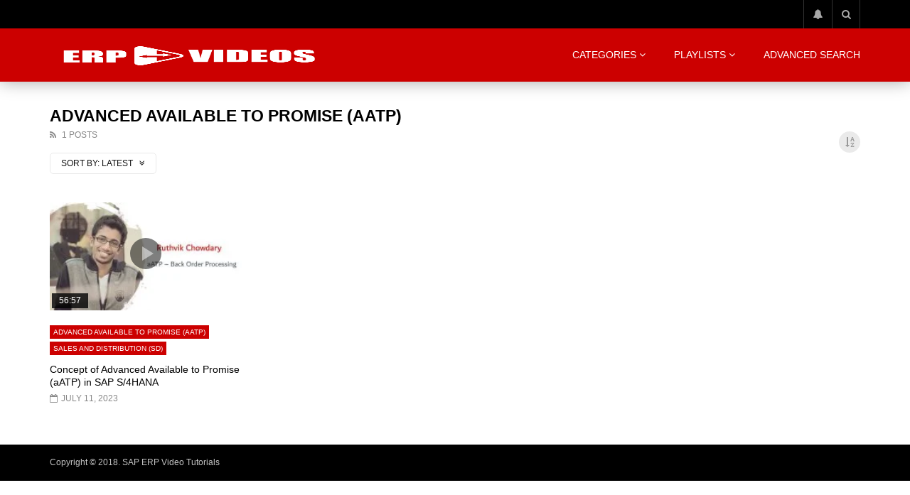

--- FILE ---
content_type: text/html; charset=UTF-8
request_url: https://erpvideos.net/category/sap/advanced-available-to-promise-aatp/
body_size: 18348
content:
<!doctype html><html lang="en-US"><head><script data-no-optimize="1">var litespeed_docref=sessionStorage.getItem("litespeed_docref");litespeed_docref&&(Object.defineProperty(document,"referrer",{get:function(){return litespeed_docref}}),sessionStorage.removeItem("litespeed_docref"));</script> <meta charset="UTF-8"><meta name="viewport" content="width=device-width, initial-scale=1, maximum-scale=1"><link rel="profile" href="http://gmpg.org/xfn/11"><meta name='robots' content='index, follow, max-image-preview:large, max-snippet:-1, max-video-preview:-1' /><title>Advanced Available to Promise (aATP) Archives - SAP ERP Tutorial Videos</title><link rel="canonical" href="https://erpvideos.net/category/sap/advanced-available-to-promise-aatp/" /><meta property="og:locale" content="en_US" /><meta property="og:type" content="article" /><meta property="og:title" content="Advanced Available to Promise (aATP) Archives - SAP ERP Tutorial Videos" /><meta property="og:url" content="https://erpvideos.net/category/sap/advanced-available-to-promise-aatp/" /><meta property="og:site_name" content="SAP ERP Tutorial Videos" /><meta name="twitter:card" content="summary_large_image" /> <script type="application/ld+json" class="yoast-schema-graph">{"@context":"https://schema.org","@graph":[{"@type":"CollectionPage","@id":"https://erpvideos.net/category/sap/advanced-available-to-promise-aatp/","url":"https://erpvideos.net/category/sap/advanced-available-to-promise-aatp/","name":"Advanced Available to Promise (aATP) Archives - SAP ERP Tutorial Videos","isPartOf":{"@id":"https://erpvideos.net/#website"},"primaryImageOfPage":{"@id":"https://erpvideos.net/category/sap/advanced-available-to-promise-aatp/#primaryimage"},"image":{"@id":"https://erpvideos.net/category/sap/advanced-available-to-promise-aatp/#primaryimage"},"thumbnailUrl":"https://erpvideos.net/wp-content/uploads/2023/07/advanced-available-to-promise-aa.jpg","breadcrumb":{"@id":"https://erpvideos.net/category/sap/advanced-available-to-promise-aatp/#breadcrumb"},"inLanguage":"en-US"},{"@type":"ImageObject","inLanguage":"en-US","@id":"https://erpvideos.net/category/sap/advanced-available-to-promise-aatp/#primaryimage","url":"https://erpvideos.net/wp-content/uploads/2023/07/advanced-available-to-promise-aa.jpg","contentUrl":"https://erpvideos.net/wp-content/uploads/2023/07/advanced-available-to-promise-aa.jpg","width":1280,"height":720},{"@type":"BreadcrumbList","@id":"https://erpvideos.net/category/sap/advanced-available-to-promise-aatp/#breadcrumb","itemListElement":[{"@type":"ListItem","position":1,"name":"Home","item":"https://erpvideos.net/"},{"@type":"ListItem","position":2,"name":"SAP","item":"https://erpvideos.net/category/sap/"},{"@type":"ListItem","position":3,"name":"Advanced Available to Promise (aATP)"}]},{"@type":"WebSite","@id":"https://erpvideos.net/#website","url":"https://erpvideos.net/","name":"SAP Video Tutorials","description":"Category Organized SAP Video Tutorials","publisher":{"@id":"https://erpvideos.net/#/schema/person/f7e6aa5cc24e7c921839214e66de1882"},"potentialAction":[{"@type":"SearchAction","target":{"@type":"EntryPoint","urlTemplate":"https://erpvideos.net/?s={search_term_string}"},"query-input":{"@type":"PropertyValueSpecification","valueRequired":true,"valueName":"search_term_string"}}],"inLanguage":"en-US"},{"@type":["Person","Organization"],"@id":"https://erpvideos.net/#/schema/person/f7e6aa5cc24e7c921839214e66de1882","name":"erpvideos","image":{"@type":"ImageObject","inLanguage":"en-US","@id":"https://erpvideos.net/#/schema/person/image/","url":"https://erpvideos.net/wp-content/litespeed/avatar/ef5d1e2ec792a73bf2c07616323a473d.jpg?ver=1768976556","contentUrl":"https://erpvideos.net/wp-content/litespeed/avatar/ef5d1e2ec792a73bf2c07616323a473d.jpg?ver=1768976556","caption":"erpvideos"},"logo":{"@id":"https://erpvideos.net/#/schema/person/image/"},"sameAs":["http://erpvideos.net"]}]}</script> <link rel='dns-prefetch' href='//stats.wp.com' /><link rel='dns-prefetch' href='//fonts.googleapis.com' /><link rel="alternate" type="application/rss+xml" title="SAP ERP Tutorial Videos &raquo; Feed" href="https://erpvideos.net/feed/" /><link rel="alternate" type="application/rss+xml" title="SAP ERP Tutorial Videos &raquo; Advanced Available to Promise (aATP) Category Feed" href="https://erpvideos.net/category/sap/advanced-available-to-promise-aatp/feed/" /><style id='wp-img-auto-sizes-contain-inline-css' type='text/css'>img:is([sizes=auto i],[sizes^="auto," i]){contain-intrinsic-size:3000px 1500px}
/*# sourceURL=wp-img-auto-sizes-contain-inline-css */</style><link data-optimized="2" rel="stylesheet" href="https://erpvideos.net/wp-content/litespeed/css/191cd420b72ce9c49b5583ca96832cc2.css?ver=6155a" /><style id='classic-theme-styles-inline-css' type='text/css'>/*! This file is auto-generated */
.wp-block-button__link{color:#fff;background-color:#32373c;border-radius:9999px;box-shadow:none;text-decoration:none;padding:calc(.667em + 2px) calc(1.333em + 2px);font-size:1.125em}.wp-block-file__button{background:#32373c;color:#fff;text-decoration:none}
/*# sourceURL=/wp-includes/css/classic-themes.min.css */</style><style id='jetpack-sharing-buttons-style-inline-css' type='text/css'>.jetpack-sharing-buttons__services-list{display:flex;flex-direction:row;flex-wrap:wrap;gap:0;list-style-type:none;margin:5px;padding:0}.jetpack-sharing-buttons__services-list.has-small-icon-size{font-size:12px}.jetpack-sharing-buttons__services-list.has-normal-icon-size{font-size:16px}.jetpack-sharing-buttons__services-list.has-large-icon-size{font-size:24px}.jetpack-sharing-buttons__services-list.has-huge-icon-size{font-size:36px}@media print{.jetpack-sharing-buttons__services-list{display:none!important}}.editor-styles-wrapper .wp-block-jetpack-sharing-buttons{gap:0;padding-inline-start:0}ul.jetpack-sharing-buttons__services-list.has-background{padding:1.25em 2.375em}
/*# sourceURL=https://erpvideos.net/wp-content/plugins/jetpack/_inc/blocks/sharing-buttons/view.css */</style><style id='global-styles-inline-css' type='text/css'>:root{--wp--preset--aspect-ratio--square: 1;--wp--preset--aspect-ratio--4-3: 4/3;--wp--preset--aspect-ratio--3-4: 3/4;--wp--preset--aspect-ratio--3-2: 3/2;--wp--preset--aspect-ratio--2-3: 2/3;--wp--preset--aspect-ratio--16-9: 16/9;--wp--preset--aspect-ratio--9-16: 9/16;--wp--preset--color--black: #000000;--wp--preset--color--cyan-bluish-gray: #abb8c3;--wp--preset--color--white: #ffffff;--wp--preset--color--pale-pink: #f78da7;--wp--preset--color--vivid-red: #cf2e2e;--wp--preset--color--luminous-vivid-orange: #ff6900;--wp--preset--color--luminous-vivid-amber: #fcb900;--wp--preset--color--light-green-cyan: #7bdcb5;--wp--preset--color--vivid-green-cyan: #00d084;--wp--preset--color--pale-cyan-blue: #8ed1fc;--wp--preset--color--vivid-cyan-blue: #0693e3;--wp--preset--color--vivid-purple: #9b51e0;--wp--preset--gradient--vivid-cyan-blue-to-vivid-purple: linear-gradient(135deg,rgb(6,147,227) 0%,rgb(155,81,224) 100%);--wp--preset--gradient--light-green-cyan-to-vivid-green-cyan: linear-gradient(135deg,rgb(122,220,180) 0%,rgb(0,208,130) 100%);--wp--preset--gradient--luminous-vivid-amber-to-luminous-vivid-orange: linear-gradient(135deg,rgb(252,185,0) 0%,rgb(255,105,0) 100%);--wp--preset--gradient--luminous-vivid-orange-to-vivid-red: linear-gradient(135deg,rgb(255,105,0) 0%,rgb(207,46,46) 100%);--wp--preset--gradient--very-light-gray-to-cyan-bluish-gray: linear-gradient(135deg,rgb(238,238,238) 0%,rgb(169,184,195) 100%);--wp--preset--gradient--cool-to-warm-spectrum: linear-gradient(135deg,rgb(74,234,220) 0%,rgb(151,120,209) 20%,rgb(207,42,186) 40%,rgb(238,44,130) 60%,rgb(251,105,98) 80%,rgb(254,248,76) 100%);--wp--preset--gradient--blush-light-purple: linear-gradient(135deg,rgb(255,206,236) 0%,rgb(152,150,240) 100%);--wp--preset--gradient--blush-bordeaux: linear-gradient(135deg,rgb(254,205,165) 0%,rgb(254,45,45) 50%,rgb(107,0,62) 100%);--wp--preset--gradient--luminous-dusk: linear-gradient(135deg,rgb(255,203,112) 0%,rgb(199,81,192) 50%,rgb(65,88,208) 100%);--wp--preset--gradient--pale-ocean: linear-gradient(135deg,rgb(255,245,203) 0%,rgb(182,227,212) 50%,rgb(51,167,181) 100%);--wp--preset--gradient--electric-grass: linear-gradient(135deg,rgb(202,248,128) 0%,rgb(113,206,126) 100%);--wp--preset--gradient--midnight: linear-gradient(135deg,rgb(2,3,129) 0%,rgb(40,116,252) 100%);--wp--preset--font-size--small: 13px;--wp--preset--font-size--medium: 20px;--wp--preset--font-size--large: 36px;--wp--preset--font-size--x-large: 42px;--wp--preset--spacing--20: 0.44rem;--wp--preset--spacing--30: 0.67rem;--wp--preset--spacing--40: 1rem;--wp--preset--spacing--50: 1.5rem;--wp--preset--spacing--60: 2.25rem;--wp--preset--spacing--70: 3.38rem;--wp--preset--spacing--80: 5.06rem;--wp--preset--shadow--natural: 6px 6px 9px rgba(0, 0, 0, 0.2);--wp--preset--shadow--deep: 12px 12px 50px rgba(0, 0, 0, 0.4);--wp--preset--shadow--sharp: 6px 6px 0px rgba(0, 0, 0, 0.2);--wp--preset--shadow--outlined: 6px 6px 0px -3px rgb(255, 255, 255), 6px 6px rgb(0, 0, 0);--wp--preset--shadow--crisp: 6px 6px 0px rgb(0, 0, 0);}:where(.is-layout-flex){gap: 0.5em;}:where(.is-layout-grid){gap: 0.5em;}body .is-layout-flex{display: flex;}.is-layout-flex{flex-wrap: wrap;align-items: center;}.is-layout-flex > :is(*, div){margin: 0;}body .is-layout-grid{display: grid;}.is-layout-grid > :is(*, div){margin: 0;}:where(.wp-block-columns.is-layout-flex){gap: 2em;}:where(.wp-block-columns.is-layout-grid){gap: 2em;}:where(.wp-block-post-template.is-layout-flex){gap: 1.25em;}:where(.wp-block-post-template.is-layout-grid){gap: 1.25em;}.has-black-color{color: var(--wp--preset--color--black) !important;}.has-cyan-bluish-gray-color{color: var(--wp--preset--color--cyan-bluish-gray) !important;}.has-white-color{color: var(--wp--preset--color--white) !important;}.has-pale-pink-color{color: var(--wp--preset--color--pale-pink) !important;}.has-vivid-red-color{color: var(--wp--preset--color--vivid-red) !important;}.has-luminous-vivid-orange-color{color: var(--wp--preset--color--luminous-vivid-orange) !important;}.has-luminous-vivid-amber-color{color: var(--wp--preset--color--luminous-vivid-amber) !important;}.has-light-green-cyan-color{color: var(--wp--preset--color--light-green-cyan) !important;}.has-vivid-green-cyan-color{color: var(--wp--preset--color--vivid-green-cyan) !important;}.has-pale-cyan-blue-color{color: var(--wp--preset--color--pale-cyan-blue) !important;}.has-vivid-cyan-blue-color{color: var(--wp--preset--color--vivid-cyan-blue) !important;}.has-vivid-purple-color{color: var(--wp--preset--color--vivid-purple) !important;}.has-black-background-color{background-color: var(--wp--preset--color--black) !important;}.has-cyan-bluish-gray-background-color{background-color: var(--wp--preset--color--cyan-bluish-gray) !important;}.has-white-background-color{background-color: var(--wp--preset--color--white) !important;}.has-pale-pink-background-color{background-color: var(--wp--preset--color--pale-pink) !important;}.has-vivid-red-background-color{background-color: var(--wp--preset--color--vivid-red) !important;}.has-luminous-vivid-orange-background-color{background-color: var(--wp--preset--color--luminous-vivid-orange) !important;}.has-luminous-vivid-amber-background-color{background-color: var(--wp--preset--color--luminous-vivid-amber) !important;}.has-light-green-cyan-background-color{background-color: var(--wp--preset--color--light-green-cyan) !important;}.has-vivid-green-cyan-background-color{background-color: var(--wp--preset--color--vivid-green-cyan) !important;}.has-pale-cyan-blue-background-color{background-color: var(--wp--preset--color--pale-cyan-blue) !important;}.has-vivid-cyan-blue-background-color{background-color: var(--wp--preset--color--vivid-cyan-blue) !important;}.has-vivid-purple-background-color{background-color: var(--wp--preset--color--vivid-purple) !important;}.has-black-border-color{border-color: var(--wp--preset--color--black) !important;}.has-cyan-bluish-gray-border-color{border-color: var(--wp--preset--color--cyan-bluish-gray) !important;}.has-white-border-color{border-color: var(--wp--preset--color--white) !important;}.has-pale-pink-border-color{border-color: var(--wp--preset--color--pale-pink) !important;}.has-vivid-red-border-color{border-color: var(--wp--preset--color--vivid-red) !important;}.has-luminous-vivid-orange-border-color{border-color: var(--wp--preset--color--luminous-vivid-orange) !important;}.has-luminous-vivid-amber-border-color{border-color: var(--wp--preset--color--luminous-vivid-amber) !important;}.has-light-green-cyan-border-color{border-color: var(--wp--preset--color--light-green-cyan) !important;}.has-vivid-green-cyan-border-color{border-color: var(--wp--preset--color--vivid-green-cyan) !important;}.has-pale-cyan-blue-border-color{border-color: var(--wp--preset--color--pale-cyan-blue) !important;}.has-vivid-cyan-blue-border-color{border-color: var(--wp--preset--color--vivid-cyan-blue) !important;}.has-vivid-purple-border-color{border-color: var(--wp--preset--color--vivid-purple) !important;}.has-vivid-cyan-blue-to-vivid-purple-gradient-background{background: var(--wp--preset--gradient--vivid-cyan-blue-to-vivid-purple) !important;}.has-light-green-cyan-to-vivid-green-cyan-gradient-background{background: var(--wp--preset--gradient--light-green-cyan-to-vivid-green-cyan) !important;}.has-luminous-vivid-amber-to-luminous-vivid-orange-gradient-background{background: var(--wp--preset--gradient--luminous-vivid-amber-to-luminous-vivid-orange) !important;}.has-luminous-vivid-orange-to-vivid-red-gradient-background{background: var(--wp--preset--gradient--luminous-vivid-orange-to-vivid-red) !important;}.has-very-light-gray-to-cyan-bluish-gray-gradient-background{background: var(--wp--preset--gradient--very-light-gray-to-cyan-bluish-gray) !important;}.has-cool-to-warm-spectrum-gradient-background{background: var(--wp--preset--gradient--cool-to-warm-spectrum) !important;}.has-blush-light-purple-gradient-background{background: var(--wp--preset--gradient--blush-light-purple) !important;}.has-blush-bordeaux-gradient-background{background: var(--wp--preset--gradient--blush-bordeaux) !important;}.has-luminous-dusk-gradient-background{background: var(--wp--preset--gradient--luminous-dusk) !important;}.has-pale-ocean-gradient-background{background: var(--wp--preset--gradient--pale-ocean) !important;}.has-electric-grass-gradient-background{background: var(--wp--preset--gradient--electric-grass) !important;}.has-midnight-gradient-background{background: var(--wp--preset--gradient--midnight) !important;}.has-small-font-size{font-size: var(--wp--preset--font-size--small) !important;}.has-medium-font-size{font-size: var(--wp--preset--font-size--medium) !important;}.has-large-font-size{font-size: var(--wp--preset--font-size--large) !important;}.has-x-large-font-size{font-size: var(--wp--preset--font-size--x-large) !important;}
:where(.wp-block-post-template.is-layout-flex){gap: 1.25em;}:where(.wp-block-post-template.is-layout-grid){gap: 1.25em;}
:where(.wp-block-term-template.is-layout-flex){gap: 1.25em;}:where(.wp-block-term-template.is-layout-grid){gap: 1.25em;}
:where(.wp-block-columns.is-layout-flex){gap: 2em;}:where(.wp-block-columns.is-layout-grid){gap: 2em;}
:root :where(.wp-block-pullquote){font-size: 1.5em;line-height: 1.6;}
/*# sourceURL=global-styles-inline-css */</style><style id='beeteam368_obj_wes_style-inline-css' type='text/css'>@media only screen and (-webkit-min-device-pixel-ratio: 2), (min-resolution: 192dpi){
									.nav-logo .nav-logo-img img.main-logo{
										opacity:0; visibility:hidden
									}
									.nav-logo .nav-logo-img a.logo-link{
										background:url("http://erpvideos.net/wp-content/uploads/2023/05/erpvideos-logo.png") no-repeat center; background-size:contain
									}									
								}@media only screen and (-webkit-min-device-pixel-ratio: 2) and (min-width:992px), (min-resolution: 192dpi) and (min-width:992px){
									.main-nav.sticky-menu .nav-logo-img img.sticky-logo{
										opacity:0; visibility:hidden
									}
									.main-nav.sticky-menu .nav-logo-img a.logo-link{
										background:url("http://erpvideos.net/wp-content/uploads/2023/05/erpvideos-logo.png") no-repeat center; background-size:contain
									}
								}@media only screen and (-webkit-min-device-pixel-ratio: 2) and (max-width:991px), (min-resolution: 192dpi) and (max-width:991px){
									.nav-logo .nav-logo-img img.main-logo-mobile{
										opacity:0; visibility:hidden
									}
									.nav-logo .nav-logo-img a.logo-link{
										background:url("http://erpvideos.net/wp-content/uploads/2023/05/erpvideos-logo.png") no-repeat center; background-size:contain
									}
								}#site-header{background-color:#111111;}header.entry-header.movie-style{
							background-image: url("https://erpvideos.net/wp-content/themes/vidorev/img/film-background.jpg");								
						}
/*# sourceURL=beeteam368_obj_wes_style-inline-css */</style><style id='wpdreams-asl-basic-inline-css' type='text/css'>div[id*='ajaxsearchlitesettings'].searchsettings .asl_option_inner label {
						font-size: 0px !important;
						color: rgba(0, 0, 0, 0);
					}
					div[id*='ajaxsearchlitesettings'].searchsettings .asl_option_inner label:after {
						font-size: 11px !important;
						position: absolute;
						top: 0;
						left: 0;
						z-index: 1;
					}
					.asl_w_container {
						width: 100%;
						margin: 0px 0px 0px 0px;
						min-width: 200px;
					}
					div[id*='ajaxsearchlite'].asl_m {
						width: 100%;
					}
					div[id*='ajaxsearchliteres'].wpdreams_asl_results div.resdrg span.highlighted {
						font-weight: bold;
						color: #d9312b;
						background-color: #eee;
					}
					div[id*='ajaxsearchliteres'].wpdreams_asl_results .results img.asl_image {
						width: 70px;
						height: 70px;
						object-fit: cover;
					}
					div[id*='ajaxsearchlite'].asl_r .results {
						max-height: none;
					}
					div[id*='ajaxsearchlite'].asl_r {
						position: absolute;
					}
				
						div.asl_r.asl_w.vertical .results .item::after {
							display: block;
							position: absolute;
							bottom: 0;
							content: '';
							height: 1px;
							width: 100%;
							background: #D8D8D8;
						}
						div.asl_r.asl_w.vertical .results .item.asl_last_item::after {
							display: none;
						}
					
/*# sourceURL=wpdreams-asl-basic-inline-css */</style> <script type="litespeed/javascript" data-src="https://erpvideos.net/wp-includes/js/jquery/jquery.min.js" id="jquery-core-js"></script> <script id="beeteam368_obj_wes-js-extra" type="litespeed/javascript">var vidorev_jav_plugin_js_object={"youtube_library_url":"https://www.youtube.com/iframe_api","vimeo_library_url":"https://player.vimeo.com/api/player.js","dailymotion_library_url":"https://api.dmcdn.net/all.js","facebook_library_url":"https://connect.facebook.net/en_US/sdk.js?ver=6.0#xfbml=1&version=v6.0","twitch_library_url":"https://player.twitch.tv/js/embed/v1.js","google_ima_library_url":"https://imasdk.googleapis.com/js/sdkloader/ima3.js","google_adsense_library_url":"https://pagead2.googlesyndication.com/pagead/js/adsbygoogle.js","jwplayer_library_url":"","mediaelement_library_url":"https://erpvideos.net/wp-content/plugins/vidorev-extensions/assets/front-end/mediaelement/mediaelement.all.js","plyr_library_url":"https://erpvideos.net/wp-content/plugins/vidorev-extensions/assets/front-end/plyr/plyr.min.js","imdb_logo_url":"https://erpvideos.net/wp-content/plugins/vidorev-extensions/assets/front-end/img/IMDB_Logo","youtube_rel":"no","youtube_modestbranding":"no","youtube_showinfo":"yes","youtube_broadcasts_params":[]};var vidorev_jav_plugin_video_ads_object={"vid_ads_m_video_ads":"no","vid_ads_m_video_ads_type":"html","vid_ads_m_group_google_ima":[],"vid_ads_m_group_image":[],"vid_ads_m_group_html5_video":[],"vid_ads_m_group_html":[],"vid_ads_m_vpaid_mode":"no","vid_ads_m_vast_preroll":[],"vid_ads_m_vast_postroll":[],"vid_ads_m_vast_pauseroll":[],"vid_ads_m_vast_midroll":[{"vid_ads_m_vast_timer_seconds":"50"}],"vid_ads_m_group_dynamic":[{"vid_ads_m_dynamic_type":"image","vid_ads_m_dynamic_size_desktop":"336x280","vid_ads_m_dynamic_size_mobile":"300x250","vid_ads_m_dynamic_vertial_align":"bottom"}]};var vidorev_jav_js_object={"admin_ajax":"https://erpvideos.net/wp-admin/admin-ajax.php","query_vars":{"category_name":"advanced-available-to-promise-aatp","error":"","m":"","p":0,"post_parent":"","subpost":"","subpost_id":"","attachment":"","attachment_id":0,"name":"","pagename":"","page_id":0,"second":"","minute":"","hour":"","day":0,"monthnum":0,"year":0,"w":0,"tag":"","cat":77,"tag_id":"","author":"","author_name":"","feed":"","tb":"","paged":0,"meta_key":"","meta_value":"","preview":"","s":"","sentence":"","title":"","fields":"all","menu_order":"","embed":"","category__in":[],"category__not_in":[],"category__and":[],"post__in":[],"post__not_in":[],"post_name__in":[],"tag__in":[],"tag__not_in":[],"tag__and":[],"tag_slug__in":[],"tag_slug__and":[],"post_parent__in":[],"post_parent__not_in":[],"author__in":[],"author__not_in":[],"search_columns":[],"ignore_sticky_posts":!1,"suppress_filters":!1,"cache_results":!0,"update_post_term_cache":!0,"update_menu_item_cache":!1,"lazy_load_term_meta":!0,"update_post_meta_cache":!0,"post_type":"","posts_per_page":16,"nopaging":!1,"comments_per_page":"50","no_found_rows":!1,"order":"DESC"},"video_auto_play":"off","vid_auto_play_mute":"off","number_format":"short","single_post_comment_type":"wp","origin_url":"https://erpvideos.net","is_user_logged_in":"","video_lightbox_suggested":"on","video_lightbox_comments":"on","translate_close":"Close","translate_suggested":"Suggested","translate_comments":"Live comments","translate_auto_next":"Auto next","translate_loading":"Loading","translate_public_comment":"Add a public comment","translate_post_comment":"Post comment","translate_reset":"Reset","translate_login_comment":"Please login to post a comment","translate_text_load_ad":"Loading advertisement...","translate_skip_ad":"Skip Ad","translate_skip_ad_in":"Skip ad in","translate_up_next":"Up next","translate_cancel":"cancel","translate_reported":"Reported","translate_confirm_delete":"Are you sure you want to delete this item?","translate_delete_success":"The post has been deleted.","translate_loading_preview":"Loading Preview","translate_currently_offline":"Currently Offline","translate_live_or_ended":"Live Streaming or Ended","theme_image_ratio":"","security":"681475461e","login_url":"","scrollbar_library":"malihu"};var vidorev_jav_js_preview=[]</script> <meta name="generator" content="Redux 4.5.10" /><style>img#wpstats{display:none}</style><link rel="preconnect" href="https://fonts.gstatic.com" crossorigin /><link rel="preload" as="style" href="//fonts.googleapis.com/css?family=Open+Sans&display=swap" /><meta name="generator" content="Elementor 3.34.2; features: additional_custom_breakpoints; settings: css_print_method-external, google_font-enabled, font_display-swap"><style>.e-con.e-parent:nth-of-type(n+4):not(.e-lazyloaded):not(.e-no-lazyload),
				.e-con.e-parent:nth-of-type(n+4):not(.e-lazyloaded):not(.e-no-lazyload) * {
					background-image: none !important;
				}
				@media screen and (max-height: 1024px) {
					.e-con.e-parent:nth-of-type(n+3):not(.e-lazyloaded):not(.e-no-lazyload),
					.e-con.e-parent:nth-of-type(n+3):not(.e-lazyloaded):not(.e-no-lazyload) * {
						background-image: none !important;
					}
				}
				@media screen and (max-height: 640px) {
					.e-con.e-parent:nth-of-type(n+2):not(.e-lazyloaded):not(.e-no-lazyload),
					.e-con.e-parent:nth-of-type(n+2):not(.e-lazyloaded):not(.e-no-lazyload) * {
						background-image: none !important;
					}
				}</style><style type="text/css" id="wp-custom-css">.basic-button.basic-button-default.channel-subscribe {
    display: none;
}
.post-meta-wrap .comment-count {
    display: none;
}
.post-meta-wrap .author.vcard {
    display: none;
}
.post-meta-wrap .subscribers {
    display: none;
}</style></head><body class="archive category category-advanced-available-to-promise-aatp category-77 wp-theme-vidorev  disable-floating-video header-vid-tech beeteam368 elementor-default elementor-kit-6"><div id="site-wrap-parent" class="site-wrap-parent site-wrap-parent-control"><div id="site-wrap-children" class="site-wrap-children site-wrap-children-control"><header id="site-header" class="site-header header-tech site-header-control"><div class="top-nav top-nav-control dark-background"><div class="site__container fullwidth-vidorev-ctrl container-control"><div class="site__row auto-width"><div class="site__col float-left top-videos"><div class="top-video-content"><div class="top-video-wrap"></div></div></div><div class="site__col float-right top-social"><div class="top-social-content"><ul class="social-block s-grid nav-style"><li class="watch-later-elm">
<a href="#" title="Notifications" class="top-watch-dropdown">
<span class="icon">
<i class="fa fa-bell" aria-hidden="true"></i>
<span class=""></span>
</span>
</a><ul class="top-watch-later-listing dark-background"><li class="top-watch-later-items no-video"></li><li class="watch-no-video"><div>
<i class="fa fa-file-video-o" aria-hidden="true"></i><br>
Don&#039;t miss new videos<br>
Sign in to see updates from your favourite channels<br><br>
<br></div></li></ul></li><li class="top-search-elm top-search-elm-control">
<a href="#" title="Search" class="top-search-dropdown top-search-dropdown-control">
<span class="icon">
<i class="fa fa-search" aria-hidden="true"></i>
</span>
</a><ul class="dark-background"><li class="top-search-box-dropdown"><form action="https://erpvideos.net/" method="get">
<input class="search-terms-textfield search-terms-textfield-control" autocomplete="off" type="text" placeholder="Type and hit enter ..." name="s" value="">
<input type="submit" value="Search"></form></li></ul></li></ul></div></div></div></div></div><div class="nav-wrap nav-wrap-control"><div class="main-nav main-nav-control"><div class="site__container fullwidth-vidorev-ctrl container-control"><div class="site__row auto-width"><div class="site__col float-left nav-logo"><div class="nav-logo-img">
<a href="https://erpvideos.net/" title="SAP ERP Tutorial Videos" class="logo-link">
<img data-lazyloaded="1" src="[data-uri]" width="600" height="135" data-src="http://erpvideos.net/wp-content/uploads/2023/05/erpvideos-logo-3.png" alt="SAP ERP Tutorial Videos" class="main-logo">
<img data-lazyloaded="1" src="[data-uri]" width="600" height="135" data-src="http://erpvideos.net/wp-content/uploads/2023/05/erpvideos-logo.png" alt="SAP ERP Tutorial Videos" class="main-logo-mobile">
<img data-lazyloaded="1" src="[data-uri]" width="600" height="135" data-src="http://erpvideos.net/wp-content/uploads/2023/05/erpvideos-logo.png" alt="SAP ERP Tutorial Videos" class="sticky-logo">
</a></div></div><div class="site__col float-right top-search-box"><div class="top-search-box-wrapper"><form action="https://erpvideos.net/" method="get">
<input class="search-terms-textfield search-terms-textfield-control" autocomplete="off" type="text" placeholder="Search..." name="s" value="">
<i class="fa fa-search" aria-hidden="true"></i>
<input type="submit" value="Search"></form></div></div><div class="site__col float-right nav-menu nav-menu-control navigation-font"><ul><li id="menu-item-260" class="menu-item menu-item-type-taxonomy menu-item-object-category current-category-ancestor menu-item-has-children menu-item-260"><a href="https://erpvideos.net/category/sap/">Categories</a><ul class="sub-menu"><li id="menu-item-255" class="menu-item menu-item-type-taxonomy menu-item-object-category menu-item-255"><a href="https://erpvideos.net/category/sap/abap/">ABAP</a></li><li id="menu-item-254" class="menu-item menu-item-type-taxonomy menu-item-object-category menu-item-254"><a href="https://erpvideos.net/category/sap/financials-and-controlling-fico/">Financials and Controlling (FICO)</a></li><li id="menu-item-753" class="menu-item menu-item-type-taxonomy menu-item-object-category menu-item-753"><a href="https://erpvideos.net/category/sap/materials-management-mm/">Materials Management (MM)</a></li><li id="menu-item-257" class="menu-item menu-item-type-taxonomy menu-item-object-category menu-item-257"><a href="https://erpvideos.net/category/sap/sales-and-distribution-sd/">Sales and Distribution (SD)</a></li><li id="menu-item-443" class="menu-item menu-item-type-taxonomy menu-item-object-category menu-item-443"><a href="https://erpvideos.net/category/sap/quality-management-qm/">Quality Management (QM)</a></li><li id="menu-item-256" class="menu-item menu-item-type-taxonomy menu-item-object-category menu-item-256"><a href="https://erpvideos.net/category/sap/plant-maintenance-pm/">Plant Maintenance (PM)</a></li><li id="menu-item-258" class="menu-item menu-item-type-taxonomy menu-item-object-category menu-item-258"><a href="https://erpvideos.net/category/sap/sap-s-4hana/migration-cockpit/">Migration Cockpit</a></li><li id="menu-item-259" class="menu-item menu-item-type-taxonomy menu-item-object-category menu-item-259"><a href="https://erpvideos.net/category/sap/sap-s-4hana/embedded-analytics/">Embedded Analytics</a></li></ul></li><li id="menu-item-1137" class="menu-item menu-item-type-custom menu-item-object-custom menu-item-has-children menu-item-1137"><a href="http://erpvideos.net/playlist/">Playlists</a><ul class="sub-menu"><li id="menu-item-1172" class="menu-item menu-item-type-custom menu-item-object-custom menu-item-1172"><a href="http://erpvideos.net/playlist-category/sap/abap/">ABAP</a></li><li id="menu-item-1171" class="menu-item menu-item-type-custom menu-item-object-custom menu-item-1171"><a href="http://erpvideos.net/playlist-category/sap/financials-and-controlling-fico/">Financials and Controlling (FICO)</a></li><li id="menu-item-1170" class="menu-item menu-item-type-custom menu-item-object-custom menu-item-1170"><a href="http://erpvideos.net/playlist-category/sap/production-planning/">Production Planning (PP)</a></li><li id="menu-item-1173" class="menu-item menu-item-type-custom menu-item-object-custom menu-item-1173"><a href="http://erpvideos.net/playlist-category/sap/sales-and-distribution-sd/">Sales and Distribution (SD)</a></li><li id="menu-item-1174" class="menu-item menu-item-type-custom menu-item-object-custom menu-item-1174"><a href="http://erpvideos.net/playlist-category/sap/materials-management-mm/">Materials Management (MM)</a></li><li id="menu-item-1175" class="menu-item menu-item-type-custom menu-item-object-custom menu-item-1175"><a href="http://erpvideos.net/playlist-category/sap/plant-maintenance/">Plant Maintenance (PM)</a></li><li id="menu-item-1176" class="menu-item menu-item-type-custom menu-item-object-custom menu-item-1176"><a href="http://erpvideos.net/playlist-category/sap/quality-management-qm/">Quality Management (QM)</a></li></ul></li><li id="menu-item-261" class="menu-item menu-item-type-post_type menu-item-object-page menu-item-261"><a href="http://erpvideos.net/advanced-filter/">Advanced Search</a></li></ul></div><div class="site__col float-left nav-mobile-menu"><div class="button-wrap"><div class="button-menu-mobile button-menu-mobile-control">
<span></span>
<span></span>
<span></span>
<span></span>
<span></span></div></div></div><div class="site__col float-right top-search-box-mobile"><ul><li class="top-search-elm top-search-elm-control">
<a href="#" title="Search" class="top-search-dropdown top-search-dropdown-control">
<span class="icon">
<i class="fa fa-search" aria-hidden="true"></i>
</span>
</a><ul class="dark-background"><li class="top-search-box-dropdown"><form action="https://erpvideos.net/" method="get">
<input class="search-terms-textfield search-terms-textfield-control" autocomplete="off" type="text" placeholder="Type and hit enter ..." name="s" value="">
<input type="submit" value="Search"></form></li></ul></li></ul></div><div class="site__col float-right top-login-box-mobile"></div></div></div></div></div></header><div id="primary-content-wrap" class="primary-content-wrap"><div class="primary-content-control"><div class="site__container fullwidth-vidorev-ctrl container-control"><div class="site__row nav-breadcrumbs-elm breadcrumbs-turn-off"><div class="site__col"><div class="nav-breadcrumbs navigation-font nav-font-size-12"></div></div></div><div class="site__row sidebar-direction"><main id="main-content" class="site__col main-content"><div class="blog-wrapper global-blog-wrapper blog-wrapper-control"><div class="archive-heading"><div class="archive-content"><div class="archive-img-lev" data-id="77"></div><div class="archive-text"><h1 class="archive-title h2 extra-bold">Advanced Available to Promise (aATP)</h1><div class="entry-meta post-meta meta-font"><div class="post-meta-wrap"><div class="archive-found-post">
<i class="fa fa-rss" aria-hidden="true"></i>
<span>1 Posts</span></div></div></div><div class="category-sort font-size-12"><ul class="sort-block sort-block-control"><li class="sort-block-list">
<span class="default-item" data-sort="latest">
<span>Sort by:</span>
<span>
Latest									</span>
&nbsp;
<i class="fa fa-angle-double-down" aria-hidden="true"></i>
</span><ul class="sort-items"><li class="sort-item"><a href="https://erpvideos.net/category/sap/advanced-available-to-promise-aatp/?category_name=sap%2Fadvanced-available-to-promise-aatp&#038;paged=1&#038;archive_query=latest&#038;alphabet_filter" title="Latest">Latest</a></li><li class="sort-item"><a href="https://erpvideos.net/category/sap/advanced-available-to-promise-aatp/?category_name=sap%2Fadvanced-available-to-promise-aatp&#038;paged=1&#038;archive_query=comment&#038;alphabet_filter" title="Most commented">Most commented</a></li><li class="sort-item"><a href="https://erpvideos.net/category/sap/advanced-available-to-promise-aatp/?category_name=sap%2Fadvanced-available-to-promise-aatp&#038;paged=1&#038;archive_query=like&#038;alphabet_filter" title="Most liked">Most liked</a></li><li class="sort-item"><a href="https://erpvideos.net/category/sap/advanced-available-to-promise-aatp/?category_name=sap%2Fadvanced-available-to-promise-aatp&#038;paged=1&#038;archive_query=title&#038;alphabet_filter" title="Title">Title</a></li></ul></li></ul></div></div></div><div class="alphabet-filter-icon alphabet-filter-control">
<i class="fa fa-sort-alpha-asc" aria-hidden="true"></i></div></div><div class="alphabet-filter"><div class="alphabet-filter-wrap">
<a href="https://erpvideos.net/category/sap/advanced-available-to-promise-aatp/?category_name=sap%2Fadvanced-available-to-promise-aatp&#038;paged=1&#038;alphabet_filter&#038;archive_query" class="active-item">ALL</a>
<a href="https://erpvideos.net/category/sap/advanced-available-to-promise-aatp/?category_name=sap%2Fadvanced-available-to-promise-aatp&#038;paged=1&#038;alphabet_filter=A&#038;archive_query" class="">A</a>
<a href="https://erpvideos.net/category/sap/advanced-available-to-promise-aatp/?category_name=sap%2Fadvanced-available-to-promise-aatp&#038;paged=1&#038;alphabet_filter=B&#038;archive_query" class="">B</a>
<a href="https://erpvideos.net/category/sap/advanced-available-to-promise-aatp/?category_name=sap%2Fadvanced-available-to-promise-aatp&#038;paged=1&#038;alphabet_filter=C&#038;archive_query" class="">C</a>
<a href="https://erpvideos.net/category/sap/advanced-available-to-promise-aatp/?category_name=sap%2Fadvanced-available-to-promise-aatp&#038;paged=1&#038;alphabet_filter=D&#038;archive_query" class="">D</a>
<a href="https://erpvideos.net/category/sap/advanced-available-to-promise-aatp/?category_name=sap%2Fadvanced-available-to-promise-aatp&#038;paged=1&#038;alphabet_filter=E&#038;archive_query" class="">E</a>
<a href="https://erpvideos.net/category/sap/advanced-available-to-promise-aatp/?category_name=sap%2Fadvanced-available-to-promise-aatp&#038;paged=1&#038;alphabet_filter=F&#038;archive_query" class="">F</a>
<a href="https://erpvideos.net/category/sap/advanced-available-to-promise-aatp/?category_name=sap%2Fadvanced-available-to-promise-aatp&#038;paged=1&#038;alphabet_filter=G&#038;archive_query" class="">G</a>
<a href="https://erpvideos.net/category/sap/advanced-available-to-promise-aatp/?category_name=sap%2Fadvanced-available-to-promise-aatp&#038;paged=1&#038;alphabet_filter=H&#038;archive_query" class="">H</a>
<a href="https://erpvideos.net/category/sap/advanced-available-to-promise-aatp/?category_name=sap%2Fadvanced-available-to-promise-aatp&#038;paged=1&#038;alphabet_filter=I&#038;archive_query" class="">I</a>
<a href="https://erpvideos.net/category/sap/advanced-available-to-promise-aatp/?category_name=sap%2Fadvanced-available-to-promise-aatp&#038;paged=1&#038;alphabet_filter=J&#038;archive_query" class="">J</a>
<a href="https://erpvideos.net/category/sap/advanced-available-to-promise-aatp/?category_name=sap%2Fadvanced-available-to-promise-aatp&#038;paged=1&#038;alphabet_filter=K&#038;archive_query" class="">K</a>
<a href="https://erpvideos.net/category/sap/advanced-available-to-promise-aatp/?category_name=sap%2Fadvanced-available-to-promise-aatp&#038;paged=1&#038;alphabet_filter=L&#038;archive_query" class="">L</a>
<a href="https://erpvideos.net/category/sap/advanced-available-to-promise-aatp/?category_name=sap%2Fadvanced-available-to-promise-aatp&#038;paged=1&#038;alphabet_filter=M&#038;archive_query" class="">M</a>
<a href="https://erpvideos.net/category/sap/advanced-available-to-promise-aatp/?category_name=sap%2Fadvanced-available-to-promise-aatp&#038;paged=1&#038;alphabet_filter=N&#038;archive_query" class="">N</a>
<a href="https://erpvideos.net/category/sap/advanced-available-to-promise-aatp/?category_name=sap%2Fadvanced-available-to-promise-aatp&#038;paged=1&#038;alphabet_filter=O&#038;archive_query" class="">O</a>
<a href="https://erpvideos.net/category/sap/advanced-available-to-promise-aatp/?category_name=sap%2Fadvanced-available-to-promise-aatp&#038;paged=1&#038;alphabet_filter=P&#038;archive_query" class="">P</a>
<a href="https://erpvideos.net/category/sap/advanced-available-to-promise-aatp/?category_name=sap%2Fadvanced-available-to-promise-aatp&#038;paged=1&#038;alphabet_filter=Q&#038;archive_query" class="">Q</a>
<a href="https://erpvideos.net/category/sap/advanced-available-to-promise-aatp/?category_name=sap%2Fadvanced-available-to-promise-aatp&#038;paged=1&#038;alphabet_filter=R&#038;archive_query" class="">R</a>
<a href="https://erpvideos.net/category/sap/advanced-available-to-promise-aatp/?category_name=sap%2Fadvanced-available-to-promise-aatp&#038;paged=1&#038;alphabet_filter=S&#038;archive_query" class="">S</a>
<a href="https://erpvideos.net/category/sap/advanced-available-to-promise-aatp/?category_name=sap%2Fadvanced-available-to-promise-aatp&#038;paged=1&#038;alphabet_filter=T&#038;archive_query" class="">T</a>
<a href="https://erpvideos.net/category/sap/advanced-available-to-promise-aatp/?category_name=sap%2Fadvanced-available-to-promise-aatp&#038;paged=1&#038;alphabet_filter=U&#038;archive_query" class="">U</a>
<a href="https://erpvideos.net/category/sap/advanced-available-to-promise-aatp/?category_name=sap%2Fadvanced-available-to-promise-aatp&#038;paged=1&#038;alphabet_filter=V&#038;archive_query" class="">V</a>
<a href="https://erpvideos.net/category/sap/advanced-available-to-promise-aatp/?category_name=sap%2Fadvanced-available-to-promise-aatp&#038;paged=1&#038;alphabet_filter=W&#038;archive_query" class="">W</a>
<a href="https://erpvideos.net/category/sap/advanced-available-to-promise-aatp/?category_name=sap%2Fadvanced-available-to-promise-aatp&#038;paged=1&#038;alphabet_filter=X&#038;archive_query" class="">X</a>
<a href="https://erpvideos.net/category/sap/advanced-available-to-promise-aatp/?category_name=sap%2Fadvanced-available-to-promise-aatp&#038;paged=1&#038;alphabet_filter=Y&#038;archive_query" class="">Y</a>
<a href="https://erpvideos.net/category/sap/advanced-available-to-promise-aatp/?category_name=sap%2Fadvanced-available-to-promise-aatp&#038;paged=1&#038;alphabet_filter=Z&#038;archive_query" class="">Z</a></div></div><div class="blog-items blog-items-control site__row grid-small"><article id="post-827" class="post-item site__col post-827 post type-post status-publish format-video has-post-thumbnail hentry category-advanced-available-to-promise-aatp category-sales-and-distribution-sd tag-aatp tag-general-overview-guides post_format-post-format-video"><div class="post-item-wrap"><div class="blog-pic"><div class="blog-pic-wrap"><a data-post-id="827" href="http://erpvideos.net/827/concept-of-advanced-available-to-promise-aatp-in-sap-s-4hana/" title="Concept of Advanced Available to Promise (aATP) in SAP S/4HANA" class="blog-img"><img data-lazyloaded="1" src="[data-uri]" width="236" height="133" class="blog-picture ul-normal-classic" data-src="https://erpvideos.net/wp-content/uploads/2023/07/advanced-available-to-promise-aa-236x133.jpg" data-srcset="https://erpvideos.net/wp-content/uploads/2023/07/advanced-available-to-promise-aa-236x133.jpg 236w, https://erpvideos.net/wp-content/uploads/2023/07/advanced-available-to-promise-aa-300x169.jpg 300w, https://erpvideos.net/wp-content/uploads/2023/07/advanced-available-to-promise-aa-1024x576.jpg 1024w, https://erpvideos.net/wp-content/uploads/2023/07/advanced-available-to-promise-aa-768x432.jpg 768w, https://erpvideos.net/wp-content/uploads/2023/07/advanced-available-to-promise-aa-360x203.jpg 360w, https://erpvideos.net/wp-content/uploads/2023/07/advanced-available-to-promise-aa-750x422.jpg 750w, https://erpvideos.net/wp-content/uploads/2023/07/advanced-available-to-promise-aa.jpg 1280w" data-sizes="(max-width: 236px) 100vw, 236px" alt="Advanced Available to Promise (aATP)"/><span class="ul-placeholder-bg class-16x9"></span><div class="preview-video preview-video-control" data-iframepreview="http://erpvideos.net/827/concept-of-advanced-available-to-promise-aatp-in-sap-s-4hana/?video_embed=827&#038;preview_mode=1&#038;watch_trailer=1"></div></a><span class="video-icon video-popup-control" data-id="827"></span><span class="duration-text font-size-12 meta-font">56:57</span></div></div><div class="listing-content"><div class="categories-elm meta-font"><div class="categories-wrap"><a data-cat-id="cat_77" href="https://erpvideos.net/category/sap/advanced-available-to-promise-aatp/" title="Advanced Available to Promise (aATP)" class="category-item m-font-size-10">Advanced Available to Promise (aATP)</a><a data-cat-id="cat_19" href="https://erpvideos.net/category/sap/sales-and-distribution-sd/" title="Sales and Distribution (SD)" class="category-item m-font-size-10">Sales and Distribution (SD)</a></div></div><h3 class="entry-title h6 post-title">
<a href="http://erpvideos.net/827/concept-of-advanced-available-to-promise-aatp-in-sap-s-4hana/" title="Concept of Advanced Available to Promise (aATP) in SAP S/4HANA">Concept of Advanced Available to Promise (aATP) in SAP S/4HANA</a></h3><div class="entry-meta post-meta meta-font"><div class="post-meta-wrap"><div class="date-time"><i class="fa fa-calendar" aria-hidden="true"></i><span><time class="entry-date published" datetime="2023-07-11T21:49:26+00:00">July 11, 2023</time> <span class="updated"></span><time class="updated" datetime="2023-07-11T21:50:14+00:00">July 11, 2023</time></span></div></div></div></div></div></article></div></div></main></div></div></div></div><footer id="site-footer" class="site-footer"><div class="footer-wrapper dark-background"><div class="footer-copyright"><div class="site__container fullwidth-vidorev-ctrl"><div class="site__row"><div class="site__col font-size-12">
Copyright © 2018. SAP ERP Video Tutorials</div></div></div></div></div></footer></div></div><div class="scroll-to-top-button scroll-to-top-button-control">
<a class="basic-button basic-button-default" href="#">Top<i class="fa fa-arrow-circle-up" aria-hidden="true"></i></a></div><div id="vp-mobile-menu" class="dark-background vp-mobile-menu-control"><div class="vp-mobile-menu-body"><div class="button-menu-mobile button-menu-mobile-control">
<span></span>
<span></span>
<span></span>
<span></span>
<span></span></div><div class="mobile-menu-social"><ul class="social-block s-grid mobile-style"><li class="watch-later-elm">
<a href="#" title="Notifications" class="top-watch-dropdown">
<span class="icon">
<i class="fa fa-bell" aria-hidden="true"></i>
<span class=""></span>
</span>
</a><ul class="top-watch-later-listing dark-background"><li class="top-watch-later-items no-video"></li><li class="watch-no-video"><div>
<i class="fa fa-file-video-o" aria-hidden="true"></i><br>
Don&#039;t miss new videos<br>
Sign in to see updates from your favourite channels<br><br>
<br></div></li></ul></li></ul></div><div class="vp-mobile-menu-items vp-mobile-menu-items-control navigation-font"><ul><li class="menu-item menu-item-type-taxonomy menu-item-object-category current-category-ancestor menu-item-has-children menu-item-260"><a href="https://erpvideos.net/category/sap/">Categories</a><ul class="sub-menu"><li class="menu-item menu-item-type-taxonomy menu-item-object-category menu-item-255"><a href="https://erpvideos.net/category/sap/abap/">ABAP</a></li><li class="menu-item menu-item-type-taxonomy menu-item-object-category menu-item-254"><a href="https://erpvideos.net/category/sap/financials-and-controlling-fico/">Financials and Controlling (FICO)</a></li><li class="menu-item menu-item-type-taxonomy menu-item-object-category menu-item-753"><a href="https://erpvideos.net/category/sap/materials-management-mm/">Materials Management (MM)</a></li><li class="menu-item menu-item-type-taxonomy menu-item-object-category menu-item-257"><a href="https://erpvideos.net/category/sap/sales-and-distribution-sd/">Sales and Distribution (SD)</a></li><li class="menu-item menu-item-type-taxonomy menu-item-object-category menu-item-443"><a href="https://erpvideos.net/category/sap/quality-management-qm/">Quality Management (QM)</a></li><li class="menu-item menu-item-type-taxonomy menu-item-object-category menu-item-256"><a href="https://erpvideos.net/category/sap/plant-maintenance-pm/">Plant Maintenance (PM)</a></li><li class="menu-item menu-item-type-taxonomy menu-item-object-category menu-item-258"><a href="https://erpvideos.net/category/sap/sap-s-4hana/migration-cockpit/">Migration Cockpit</a></li><li class="menu-item menu-item-type-taxonomy menu-item-object-category menu-item-259"><a href="https://erpvideos.net/category/sap/sap-s-4hana/embedded-analytics/">Embedded Analytics</a></li></ul></li><li class="menu-item menu-item-type-custom menu-item-object-custom menu-item-has-children menu-item-1137"><a href="http://erpvideos.net/playlist/">Playlists</a><ul class="sub-menu"><li class="menu-item menu-item-type-custom menu-item-object-custom menu-item-1172"><a href="http://erpvideos.net/playlist-category/sap/abap/">ABAP</a></li><li class="menu-item menu-item-type-custom menu-item-object-custom menu-item-1171"><a href="http://erpvideos.net/playlist-category/sap/financials-and-controlling-fico/">Financials and Controlling (FICO)</a></li><li class="menu-item menu-item-type-custom menu-item-object-custom menu-item-1170"><a href="http://erpvideos.net/playlist-category/sap/production-planning/">Production Planning (PP)</a></li><li class="menu-item menu-item-type-custom menu-item-object-custom menu-item-1173"><a href="http://erpvideos.net/playlist-category/sap/sales-and-distribution-sd/">Sales and Distribution (SD)</a></li><li class="menu-item menu-item-type-custom menu-item-object-custom menu-item-1174"><a href="http://erpvideos.net/playlist-category/sap/materials-management-mm/">Materials Management (MM)</a></li><li class="menu-item menu-item-type-custom menu-item-object-custom menu-item-1175"><a href="http://erpvideos.net/playlist-category/sap/plant-maintenance/">Plant Maintenance (PM)</a></li><li class="menu-item menu-item-type-custom menu-item-object-custom menu-item-1176"><a href="http://erpvideos.net/playlist-category/sap/quality-management-qm/">Quality Management (QM)</a></li></ul></li><li class="menu-item menu-item-type-post_type menu-item-object-page menu-item-261"><a href="http://erpvideos.net/advanced-filter/">Advanced Search</a></li></ul><ul class="membership-submit-video-mobile-menu"></ul></div></div></div> <script type="speculationrules">{"prefetch":[{"source":"document","where":{"and":[{"href_matches":"/*"},{"not":{"href_matches":["/wp-*.php","/wp-admin/*","/wp-content/uploads/*","/wp-content/*","/wp-content/plugins/*","/wp-content/themes/vidorev/*","/*\\?(.+)"]}},{"not":{"selector_matches":"a[rel~=\"nofollow\"]"}},{"not":{"selector_matches":".no-prefetch, .no-prefetch a"}}]},"eagerness":"conservative"}]}</script> <script type="litespeed/javascript">if(typeof(window.vidorev_visible_image_opacity)==='undefined'){window.vidorev_visible_image_opacity=function(){var elements=document.querySelectorAll('img.ul-normal-effect:not(.img-effect-setup)');if(elements.length===0){return}
for(var i=0;i<elements.length;i++){var el=elements[i];var doc=document.documentElement;var scrollTop=((window.pageYOffset||doc.scrollTop)-(doc.clientTop||0));var rect=el.getBoundingClientRect();var elemTop=rect.top+scrollTop;var wHeight=(window.innerHeight||doc.clientHeight||document.body.clientHeight);var isVisible=(elemTop<=scrollTop+wHeight);if(isVisible){el.classList.add('img-effect-setup');if(el.complete){el.classList.add('img-loaded')}else{el.addEventListener('load',function(){this.classList.add('img-loaded')})}}}}
var docElem=document.documentElement;window.addEventListener('scroll',window.vidorev_visible_image_opacity,!0);window.addEventListener('resize',window.vidorev_visible_image_opacity,!0);if(window.MutationObserver){new MutationObserver(window.vidorev_visible_image_opacity).observe(docElem,{childList:!0,subtree:!0,attributes:!0})}else{docElem.addEventListener('DOMNodeInserted',window.vidorev_visible_image_opacity,!0);docElem.addEventListener('DOMAttrModified',window.vidorev_visible_image_opacity,!0);setInterval(window.vidorev_visible_image_opacity,999)}
window.addEventListener('hashchange',window.vidorev_visible_image_opacity,!0);['focus','mouseover','click','load','transitionend','animationend','webkitAnimationEnd'].forEach(function(name){document.addEventListener(name,window.vidorev_visible_image_opacity,!0)});document.addEventListener('DOMContentLiteSpeedLoaded',window.vidorev_visible_image_opacity);window.vidorev_visible_image_opacity()}</script> <script type="litespeed/javascript">const lazyloadRunObserver=()=>{const lazyloadBackgrounds=document.querySelectorAll(`.e-con.e-parent:not(.e-lazyloaded)`);const lazyloadBackgroundObserver=new IntersectionObserver((entries)=>{entries.forEach((entry)=>{if(entry.isIntersecting){let lazyloadBackground=entry.target;if(lazyloadBackground){lazyloadBackground.classList.add('e-lazyloaded')}
lazyloadBackgroundObserver.unobserve(entry.target)}})},{rootMargin:'200px 0px 200px 0px'});lazyloadBackgrounds.forEach((lazyloadBackground)=>{lazyloadBackgroundObserver.observe(lazyloadBackground)})};const events=['DOMContentLiteSpeedLoaded','elementor/lazyload/observe',];events.forEach((event)=>{document.addEventListener(event,lazyloadRunObserver)})</script> <script id="wd-asl-ajaxsearchlite-js-before" type="litespeed/javascript">window.ASL=typeof window.ASL!=='undefined'?window.ASL:{};window.ASL.wp_rocket_exception="DOMContentLiteSpeedLoaded";window.ASL.ajaxurl="https:\/\/erpvideos.net\/wp-admin\/admin-ajax.php";window.ASL.backend_ajaxurl="https:\/\/erpvideos.net\/wp-admin\/admin-ajax.php";window.ASL.asl_url="https:\/\/erpvideos.net\/wp-content\/plugins\/ajax-search-lite\/";window.ASL.detect_ajax=1;window.ASL.media_query=4780;window.ASL.version=4780;window.ASL.pageHTML="";window.ASL.additional_scripts=[];window.ASL.script_async_load=!1;window.ASL.init_only_in_viewport=!0;window.ASL.font_url="https:\/\/erpvideos.net\/wp-content\/plugins\/ajax-search-lite\/css\/fonts\/icons2.woff2";window.ASL.highlight={"enabled":!1,"data":[]};window.ASL.analytics={"method":0,"tracking_id":"","string":"?ajax_search={asl_term}","event":{"focus":{"active":!0,"action":"focus","category":"ASL","label":"Input focus","value":"1"},"search_start":{"active":!1,"action":"search_start","category":"ASL","label":"Phrase: {phrase}","value":"1"},"search_end":{"active":!0,"action":"search_end","category":"ASL","label":"{phrase} | {results_count}","value":"1"},"magnifier":{"active":!0,"action":"magnifier","category":"ASL","label":"Magnifier clicked","value":"1"},"return":{"active":!0,"action":"return","category":"ASL","label":"Return button pressed","value":"1"},"facet_change":{"active":!1,"action":"facet_change","category":"ASL","label":"{option_label} | {option_value}","value":"1"},"result_click":{"active":!0,"action":"result_click","category":"ASL","label":"{result_title} | {result_url}","value":"1"}}}</script> <script id="jetpack-stats-js-before" type="litespeed/javascript">_stq=window._stq||[];_stq.push(["view",{"v":"ext","blog":"220254574","post":"0","tz":"0","srv":"erpvideos.net","arch_cat":"sap/advanced-available-to-promise-aatp","arch_results":"1","j":"1:15.4"}]);_stq.push(["clickTrackerInit","220254574","0"])</script> <script type="text/javascript" src="https://stats.wp.com/e-202604.js" id="jetpack-stats-js" defer="defer" data-wp-strategy="defer"></script> <script data-no-optimize="1">window.lazyLoadOptions=Object.assign({},{threshold:300},window.lazyLoadOptions||{});!function(t,e){"object"==typeof exports&&"undefined"!=typeof module?module.exports=e():"function"==typeof define&&define.amd?define(e):(t="undefined"!=typeof globalThis?globalThis:t||self).LazyLoad=e()}(this,function(){"use strict";function e(){return(e=Object.assign||function(t){for(var e=1;e<arguments.length;e++){var n,a=arguments[e];for(n in a)Object.prototype.hasOwnProperty.call(a,n)&&(t[n]=a[n])}return t}).apply(this,arguments)}function o(t){return e({},at,t)}function l(t,e){return t.getAttribute(gt+e)}function c(t){return l(t,vt)}function s(t,e){return function(t,e,n){e=gt+e;null!==n?t.setAttribute(e,n):t.removeAttribute(e)}(t,vt,e)}function i(t){return s(t,null),0}function r(t){return null===c(t)}function u(t){return c(t)===_t}function d(t,e,n,a){t&&(void 0===a?void 0===n?t(e):t(e,n):t(e,n,a))}function f(t,e){et?t.classList.add(e):t.className+=(t.className?" ":"")+e}function _(t,e){et?t.classList.remove(e):t.className=t.className.replace(new RegExp("(^|\\s+)"+e+"(\\s+|$)")," ").replace(/^\s+/,"").replace(/\s+$/,"")}function g(t){return t.llTempImage}function v(t,e){!e||(e=e._observer)&&e.unobserve(t)}function b(t,e){t&&(t.loadingCount+=e)}function p(t,e){t&&(t.toLoadCount=e)}function n(t){for(var e,n=[],a=0;e=t.children[a];a+=1)"SOURCE"===e.tagName&&n.push(e);return n}function h(t,e){(t=t.parentNode)&&"PICTURE"===t.tagName&&n(t).forEach(e)}function a(t,e){n(t).forEach(e)}function m(t){return!!t[lt]}function E(t){return t[lt]}function I(t){return delete t[lt]}function y(e,t){var n;m(e)||(n={},t.forEach(function(t){n[t]=e.getAttribute(t)}),e[lt]=n)}function L(a,t){var o;m(a)&&(o=E(a),t.forEach(function(t){var e,n;e=a,(t=o[n=t])?e.setAttribute(n,t):e.removeAttribute(n)}))}function k(t,e,n){f(t,e.class_loading),s(t,st),n&&(b(n,1),d(e.callback_loading,t,n))}function A(t,e,n){n&&t.setAttribute(e,n)}function O(t,e){A(t,rt,l(t,e.data_sizes)),A(t,it,l(t,e.data_srcset)),A(t,ot,l(t,e.data_src))}function w(t,e,n){var a=l(t,e.data_bg_multi),o=l(t,e.data_bg_multi_hidpi);(a=nt&&o?o:a)&&(t.style.backgroundImage=a,n=n,f(t=t,(e=e).class_applied),s(t,dt),n&&(e.unobserve_completed&&v(t,e),d(e.callback_applied,t,n)))}function x(t,e){!e||0<e.loadingCount||0<e.toLoadCount||d(t.callback_finish,e)}function M(t,e,n){t.addEventListener(e,n),t.llEvLisnrs[e]=n}function N(t){return!!t.llEvLisnrs}function z(t){if(N(t)){var e,n,a=t.llEvLisnrs;for(e in a){var o=a[e];n=e,o=o,t.removeEventListener(n,o)}delete t.llEvLisnrs}}function C(t,e,n){var a;delete t.llTempImage,b(n,-1),(a=n)&&--a.toLoadCount,_(t,e.class_loading),e.unobserve_completed&&v(t,n)}function R(i,r,c){var l=g(i)||i;N(l)||function(t,e,n){N(t)||(t.llEvLisnrs={});var a="VIDEO"===t.tagName?"loadeddata":"load";M(t,a,e),M(t,"error",n)}(l,function(t){var e,n,a,o;n=r,a=c,o=u(e=i),C(e,n,a),f(e,n.class_loaded),s(e,ut),d(n.callback_loaded,e,a),o||x(n,a),z(l)},function(t){var e,n,a,o;n=r,a=c,o=u(e=i),C(e,n,a),f(e,n.class_error),s(e,ft),d(n.callback_error,e,a),o||x(n,a),z(l)})}function T(t,e,n){var a,o,i,r,c;t.llTempImage=document.createElement("IMG"),R(t,e,n),m(c=t)||(c[lt]={backgroundImage:c.style.backgroundImage}),i=n,r=l(a=t,(o=e).data_bg),c=l(a,o.data_bg_hidpi),(r=nt&&c?c:r)&&(a.style.backgroundImage='url("'.concat(r,'")'),g(a).setAttribute(ot,r),k(a,o,i)),w(t,e,n)}function G(t,e,n){var a;R(t,e,n),a=e,e=n,(t=Et[(n=t).tagName])&&(t(n,a),k(n,a,e))}function D(t,e,n){var a;a=t,(-1<It.indexOf(a.tagName)?G:T)(t,e,n)}function S(t,e,n){var a;t.setAttribute("loading","lazy"),R(t,e,n),a=e,(e=Et[(n=t).tagName])&&e(n,a),s(t,_t)}function V(t){t.removeAttribute(ot),t.removeAttribute(it),t.removeAttribute(rt)}function j(t){h(t,function(t){L(t,mt)}),L(t,mt)}function F(t){var e;(e=yt[t.tagName])?e(t):m(e=t)&&(t=E(e),e.style.backgroundImage=t.backgroundImage)}function P(t,e){var n;F(t),n=e,r(e=t)||u(e)||(_(e,n.class_entered),_(e,n.class_exited),_(e,n.class_applied),_(e,n.class_loading),_(e,n.class_loaded),_(e,n.class_error)),i(t),I(t)}function U(t,e,n,a){var o;n.cancel_on_exit&&(c(t)!==st||"IMG"===t.tagName&&(z(t),h(o=t,function(t){V(t)}),V(o),j(t),_(t,n.class_loading),b(a,-1),i(t),d(n.callback_cancel,t,e,a)))}function $(t,e,n,a){var o,i,r=(i=t,0<=bt.indexOf(c(i)));s(t,"entered"),f(t,n.class_entered),_(t,n.class_exited),o=t,i=a,n.unobserve_entered&&v(o,i),d(n.callback_enter,t,e,a),r||D(t,n,a)}function q(t){return t.use_native&&"loading"in HTMLImageElement.prototype}function H(t,o,i){t.forEach(function(t){return(a=t).isIntersecting||0<a.intersectionRatio?$(t.target,t,o,i):(e=t.target,n=t,a=o,t=i,void(r(e)||(f(e,a.class_exited),U(e,n,a,t),d(a.callback_exit,e,n,t))));var e,n,a})}function B(e,n){var t;tt&&!q(e)&&(n._observer=new IntersectionObserver(function(t){H(t,e,n)},{root:(t=e).container===document?null:t.container,rootMargin:t.thresholds||t.threshold+"px"}))}function J(t){return Array.prototype.slice.call(t)}function K(t){return t.container.querySelectorAll(t.elements_selector)}function Q(t){return c(t)===ft}function W(t,e){return e=t||K(e),J(e).filter(r)}function X(e,t){var n;(n=K(e),J(n).filter(Q)).forEach(function(t){_(t,e.class_error),i(t)}),t.update()}function t(t,e){var n,a,t=o(t);this._settings=t,this.loadingCount=0,B(t,this),n=t,a=this,Y&&window.addEventListener("online",function(){X(n,a)}),this.update(e)}var Y="undefined"!=typeof window,Z=Y&&!("onscroll"in window)||"undefined"!=typeof navigator&&/(gle|ing|ro)bot|crawl|spider/i.test(navigator.userAgent),tt=Y&&"IntersectionObserver"in window,et=Y&&"classList"in document.createElement("p"),nt=Y&&1<window.devicePixelRatio,at={elements_selector:".lazy",container:Z||Y?document:null,threshold:300,thresholds:null,data_src:"src",data_srcset:"srcset",data_sizes:"sizes",data_bg:"bg",data_bg_hidpi:"bg-hidpi",data_bg_multi:"bg-multi",data_bg_multi_hidpi:"bg-multi-hidpi",data_poster:"poster",class_applied:"applied",class_loading:"litespeed-loading",class_loaded:"litespeed-loaded",class_error:"error",class_entered:"entered",class_exited:"exited",unobserve_completed:!0,unobserve_entered:!1,cancel_on_exit:!0,callback_enter:null,callback_exit:null,callback_applied:null,callback_loading:null,callback_loaded:null,callback_error:null,callback_finish:null,callback_cancel:null,use_native:!1},ot="src",it="srcset",rt="sizes",ct="poster",lt="llOriginalAttrs",st="loading",ut="loaded",dt="applied",ft="error",_t="native",gt="data-",vt="ll-status",bt=[st,ut,dt,ft],pt=[ot],ht=[ot,ct],mt=[ot,it,rt],Et={IMG:function(t,e){h(t,function(t){y(t,mt),O(t,e)}),y(t,mt),O(t,e)},IFRAME:function(t,e){y(t,pt),A(t,ot,l(t,e.data_src))},VIDEO:function(t,e){a(t,function(t){y(t,pt),A(t,ot,l(t,e.data_src))}),y(t,ht),A(t,ct,l(t,e.data_poster)),A(t,ot,l(t,e.data_src)),t.load()}},It=["IMG","IFRAME","VIDEO"],yt={IMG:j,IFRAME:function(t){L(t,pt)},VIDEO:function(t){a(t,function(t){L(t,pt)}),L(t,ht),t.load()}},Lt=["IMG","IFRAME","VIDEO"];return t.prototype={update:function(t){var e,n,a,o=this._settings,i=W(t,o);{if(p(this,i.length),!Z&&tt)return q(o)?(e=o,n=this,i.forEach(function(t){-1!==Lt.indexOf(t.tagName)&&S(t,e,n)}),void p(n,0)):(t=this._observer,o=i,t.disconnect(),a=t,void o.forEach(function(t){a.observe(t)}));this.loadAll(i)}},destroy:function(){this._observer&&this._observer.disconnect(),K(this._settings).forEach(function(t){I(t)}),delete this._observer,delete this._settings,delete this.loadingCount,delete this.toLoadCount},loadAll:function(t){var e=this,n=this._settings;W(t,n).forEach(function(t){v(t,e),D(t,n,e)})},restoreAll:function(){var e=this._settings;K(e).forEach(function(t){P(t,e)})}},t.load=function(t,e){e=o(e);D(t,e)},t.resetStatus=function(t){i(t)},t}),function(t,e){"use strict";function n(){e.body.classList.add("litespeed_lazyloaded")}function a(){console.log("[LiteSpeed] Start Lazy Load"),o=new LazyLoad(Object.assign({},t.lazyLoadOptions||{},{elements_selector:"[data-lazyloaded]",callback_finish:n})),i=function(){o.update()},t.MutationObserver&&new MutationObserver(i).observe(e.documentElement,{childList:!0,subtree:!0,attributes:!0})}var o,i;t.addEventListener?t.addEventListener("load",a,!1):t.attachEvent("onload",a)}(window,document);</script><script data-no-optimize="1">window.litespeed_ui_events=window.litespeed_ui_events||["mouseover","click","keydown","wheel","touchmove","touchstart"];var urlCreator=window.URL||window.webkitURL;function litespeed_load_delayed_js_force(){console.log("[LiteSpeed] Start Load JS Delayed"),litespeed_ui_events.forEach(e=>{window.removeEventListener(e,litespeed_load_delayed_js_force,{passive:!0})}),document.querySelectorAll("iframe[data-litespeed-src]").forEach(e=>{e.setAttribute("src",e.getAttribute("data-litespeed-src"))}),"loading"==document.readyState?window.addEventListener("DOMContentLoaded",litespeed_load_delayed_js):litespeed_load_delayed_js()}litespeed_ui_events.forEach(e=>{window.addEventListener(e,litespeed_load_delayed_js_force,{passive:!0})});async function litespeed_load_delayed_js(){let t=[];for(var d in document.querySelectorAll('script[type="litespeed/javascript"]').forEach(e=>{t.push(e)}),t)await new Promise(e=>litespeed_load_one(t[d],e));document.dispatchEvent(new Event("DOMContentLiteSpeedLoaded")),window.dispatchEvent(new Event("DOMContentLiteSpeedLoaded"))}function litespeed_load_one(t,e){console.log("[LiteSpeed] Load ",t);var d=document.createElement("script");d.addEventListener("load",e),d.addEventListener("error",e),t.getAttributeNames().forEach(e=>{"type"!=e&&d.setAttribute("data-src"==e?"src":e,t.getAttribute(e))});let a=!(d.type="text/javascript");!d.src&&t.textContent&&(d.src=litespeed_inline2src(t.textContent),a=!0),t.after(d),t.remove(),a&&e()}function litespeed_inline2src(t){try{var d=urlCreator.createObjectURL(new Blob([t.replace(/^(?:<!--)?(.*?)(?:-->)?$/gm,"$1")],{type:"text/javascript"}))}catch(e){d="data:text/javascript;base64,"+btoa(t.replace(/^(?:<!--)?(.*?)(?:-->)?$/gm,"$1"))}return d}</script><script data-no-optimize="1">var litespeed_vary=document.cookie.replace(/(?:(?:^|.*;\s*)_lscache_vary\s*\=\s*([^;]*).*$)|^.*$/,"");litespeed_vary||fetch("/wp-content/plugins/litespeed-cache/guest.vary.php",{method:"POST",cache:"no-cache",redirect:"follow"}).then(e=>e.json()).then(e=>{console.log(e),e.hasOwnProperty("reload")&&"yes"==e.reload&&(sessionStorage.setItem("litespeed_docref",document.referrer),window.location.reload(!0))});</script><script data-optimized="1" type="litespeed/javascript" data-src="https://erpvideos.net/wp-content/litespeed/js/faf6da390af4ddcbc6899f3d4420f1b1.js?ver=6155a"></script></body></html>
<!-- Page optimized by LiteSpeed Cache @2026-01-21 10:14:00 -->

<!-- Page cached by LiteSpeed Cache 7.7 on 2026-01-21 10:13:59 -->
<!-- Guest Mode -->
<!-- QUIC.cloud UCSS in queue -->